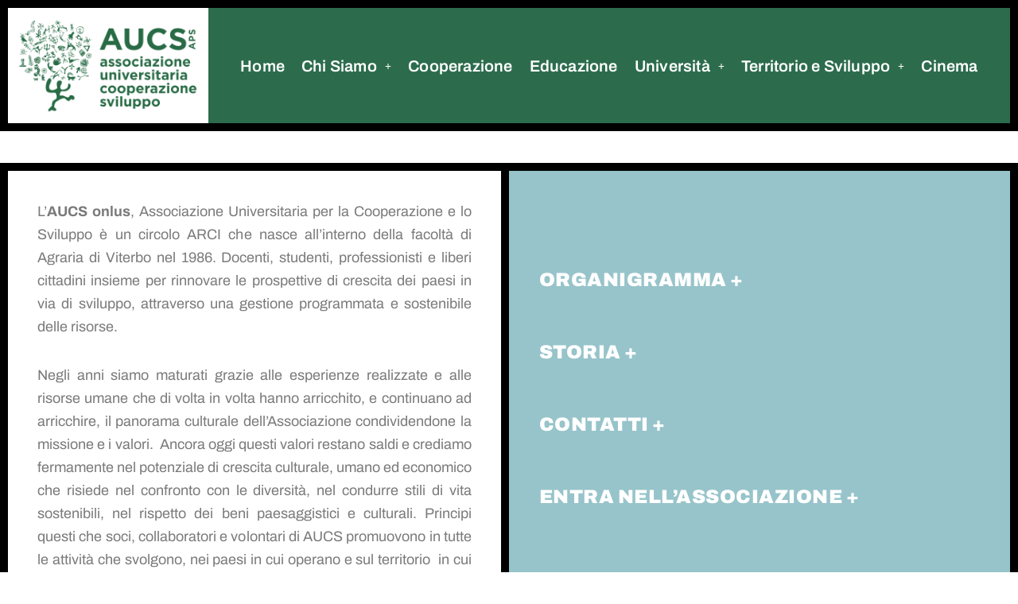

--- FILE ---
content_type: text/css
request_url: https://www.aucs.it/wp-content/uploads/elementor/css/post-43.css?ver=1769011514
body_size: 2779
content:
.elementor-43 .elementor-element.elementor-element-35ad331d:not(.elementor-motion-effects-element-type-background), .elementor-43 .elementor-element.elementor-element-35ad331d > .elementor-motion-effects-container > .elementor-motion-effects-layer{background-color:#2C6C4C;}.elementor-43 .elementor-element.elementor-element-35ad331d{border-style:solid;border-width:10px 10px 10px 10px;border-color:#000000;transition:background 0.3s, border 0.3s, border-radius 0.3s, box-shadow 0.3s;}.elementor-43 .elementor-element.elementor-element-35ad331d, .elementor-43 .elementor-element.elementor-element-35ad331d > .elementor-background-overlay{border-radius:0px 0px 0px 0px;}.elementor-43 .elementor-element.elementor-element-35ad331d > .elementor-background-overlay{transition:background 0.3s, border-radius 0.3s, opacity 0.3s;}.elementor-43 .elementor-element.elementor-element-45c8e08a:not(.elementor-motion-effects-element-type-background) > .elementor-widget-wrap, .elementor-43 .elementor-element.elementor-element-45c8e08a > .elementor-widget-wrap > .elementor-motion-effects-container > .elementor-motion-effects-layer{background-color:#FFFFFF;}.elementor-43 .elementor-element.elementor-element-45c8e08a > .elementor-element-populated{transition:background 0.3s, border 0.3s, border-radius 0.3s, box-shadow 0.3s;}.elementor-43 .elementor-element.elementor-element-45c8e08a > .elementor-element-populated > .elementor-background-overlay{transition:background 0.3s, border-radius 0.3s, opacity 0.3s;}.elementor-widget-image .widget-image-caption{color:var( --e-global-color-text );font-family:var( --e-global-typography-text-font-family ), Sans-serif;font-weight:var( --e-global-typography-text-font-weight );}.elementor-43 .elementor-element.elementor-element-200de523{margin:0px 0px calc(var(--kit-widget-spacing, 0px) + 0px) 0px;padding:0% 0% 0% 0%;text-align:center;}.elementor-bc-flex-widget .elementor-43 .elementor-element.elementor-element-514d7652.elementor-column .elementor-widget-wrap{align-items:center;}.elementor-43 .elementor-element.elementor-element-514d7652.elementor-column.elementor-element[data-element_type="column"] > .elementor-widget-wrap.elementor-element-populated{align-content:center;align-items:center;}.elementor-43 .elementor-element.elementor-element-514d7652 > .elementor-widget-wrap > .elementor-widget:not(.elementor-widget__width-auto):not(.elementor-widget__width-initial):not(:last-child):not(.elementor-absolute){--kit-widget-spacing:0px;}.elementor-widget-navigation-menu .menu-item a.hfe-menu-item.elementor-button{background-color:var( --e-global-color-accent );font-family:var( --e-global-typography-accent-font-family ), Sans-serif;font-weight:var( --e-global-typography-accent-font-weight );}.elementor-widget-navigation-menu .menu-item a.hfe-menu-item.elementor-button:hover{background-color:var( --e-global-color-accent );}.elementor-widget-navigation-menu a.hfe-menu-item, .elementor-widget-navigation-menu a.hfe-sub-menu-item{font-family:var( --e-global-typography-primary-font-family ), Sans-serif;font-weight:var( --e-global-typography-primary-font-weight );}.elementor-widget-navigation-menu .menu-item a.hfe-menu-item, .elementor-widget-navigation-menu .sub-menu a.hfe-sub-menu-item{color:var( --e-global-color-text );}.elementor-widget-navigation-menu .menu-item a.hfe-menu-item:hover,
								.elementor-widget-navigation-menu .sub-menu a.hfe-sub-menu-item:hover,
								.elementor-widget-navigation-menu .menu-item.current-menu-item a.hfe-menu-item,
								.elementor-widget-navigation-menu .menu-item a.hfe-menu-item.highlighted,
								.elementor-widget-navigation-menu .menu-item a.hfe-menu-item:focus{color:var( --e-global-color-accent );}.elementor-widget-navigation-menu .hfe-nav-menu-layout:not(.hfe-pointer__framed) .menu-item.parent a.hfe-menu-item:before,
								.elementor-widget-navigation-menu .hfe-nav-menu-layout:not(.hfe-pointer__framed) .menu-item.parent a.hfe-menu-item:after{background-color:var( --e-global-color-accent );}.elementor-widget-navigation-menu .hfe-nav-menu-layout:not(.hfe-pointer__framed) .menu-item.parent .sub-menu .hfe-has-submenu-container a:after{background-color:var( --e-global-color-accent );}.elementor-widget-navigation-menu .hfe-pointer__framed .menu-item.parent a.hfe-menu-item:before,
								.elementor-widget-navigation-menu .hfe-pointer__framed .menu-item.parent a.hfe-menu-item:after{border-color:var( --e-global-color-accent );}
							.elementor-widget-navigation-menu .sub-menu li a.hfe-sub-menu-item,
							.elementor-widget-navigation-menu nav.hfe-dropdown li a.hfe-sub-menu-item,
							.elementor-widget-navigation-menu nav.hfe-dropdown li a.hfe-menu-item,
							.elementor-widget-navigation-menu nav.hfe-dropdown-expandible li a.hfe-menu-item,
							.elementor-widget-navigation-menu nav.hfe-dropdown-expandible li a.hfe-sub-menu-item{font-family:var( --e-global-typography-accent-font-family ), Sans-serif;font-weight:var( --e-global-typography-accent-font-weight );}.elementor-43 .elementor-element.elementor-element-3f15dae5 ul.sub-menu{width:200px;}.elementor-43 .elementor-element.elementor-element-3f15dae5 .sub-menu li a.hfe-sub-menu-item,
						.elementor-43 .elementor-element.elementor-element-3f15dae5 nav.hfe-dropdown li a.hfe-menu-item,
						.elementor-43 .elementor-element.elementor-element-3f15dae5 nav.hfe-dropdown-expandible li a.hfe-menu-item{padding-left:20px;padding-right:20px;}.elementor-43 .elementor-element.elementor-element-3f15dae5 nav.hfe-dropdown-expandible a.hfe-sub-menu-item,
						.elementor-43 .elementor-element.elementor-element-3f15dae5 nav.hfe-dropdown li a.hfe-sub-menu-item{padding-left:calc( 20px + 20px );padding-right:20px;}.elementor-43 .elementor-element.elementor-element-3f15dae5 .hfe-dropdown .menu-item ul ul a.hfe-sub-menu-item,
						.elementor-43 .elementor-element.elementor-element-3f15dae5 .hfe-dropdown-expandible .menu-item ul ul a.hfe-sub-menu-item{padding-left:calc( 20px + 40px );padding-right:20px;}.elementor-43 .elementor-element.elementor-element-3f15dae5 .hfe-dropdown .menu-item ul ul ul a.hfe-sub-menu-item,
						.elementor-43 .elementor-element.elementor-element-3f15dae5 .hfe-dropdown-expandible .menu-item ul ul ul a.hfe-sub-menu-item{padding-left:calc( 20px + 60px );padding-right:20px;}.elementor-43 .elementor-element.elementor-element-3f15dae5 .hfe-dropdown .menu-item ul ul ul ul a.hfe-sub-menu-item,
						.elementor-43 .elementor-element.elementor-element-3f15dae5 .hfe-dropdown-expandible .menu-item ul ul ul ul a.hfe-sub-menu-item{padding-left:calc( 20px + 80px );padding-right:20px;}.elementor-43 .elementor-element.elementor-element-3f15dae5 .sub-menu a.hfe-sub-menu-item,
						 .elementor-43 .elementor-element.elementor-element-3f15dae5 nav.hfe-dropdown li a.hfe-menu-item,
						 .elementor-43 .elementor-element.elementor-element-3f15dae5 nav.hfe-dropdown li a.hfe-sub-menu-item,
						 .elementor-43 .elementor-element.elementor-element-3f15dae5 nav.hfe-dropdown-expandible li a.hfe-menu-item,
						 .elementor-43 .elementor-element.elementor-element-3f15dae5 nav.hfe-dropdown-expandible li a.hfe-sub-menu-item{padding-top:25px;padding-bottom:25px;}.elementor-43 .elementor-element.elementor-element-3f15dae5 nav.hfe-nav-menu__layout-horizontal:not(.hfe-dropdown) ul.sub-menu, .elementor-43 .elementor-element.elementor-element-3f15dae5 nav.hfe-nav-menu__layout-expandible.menu-is-active, .elementor-43 .elementor-element.elementor-element-3f15dae5 nav.hfe-nav-menu__layout-vertical:not(.hfe-dropdown) ul.sub-menu{margin-top:10px;}.elementor-43 .elementor-element.elementor-element-3f15dae5 .hfe-dropdown.menu-is-active{margin-top:10px;}.elementor-43 .elementor-element.elementor-element-3f15dae5 > .elementor-widget-container{margin:0% 2% 0% 2%;}.elementor-43 .elementor-element.elementor-element-3f15dae5 .hfe-nav-menu__toggle{margin:0 auto;}.elementor-43 .elementor-element.elementor-element-3f15dae5 a.hfe-menu-item, .elementor-43 .elementor-element.elementor-element-3f15dae5 a.hfe-sub-menu-item{font-family:"Archivo", Sans-serif;font-size:20px;font-weight:600;letter-spacing:0.2px;}.elementor-43 .elementor-element.elementor-element-3f15dae5 .menu-item a.hfe-menu-item, .elementor-43 .elementor-element.elementor-element-3f15dae5 .sub-menu a.hfe-sub-menu-item{color:#FFFFFF;}.elementor-43 .elementor-element.elementor-element-3f15dae5 .sub-menu a.hfe-sub-menu-item,
								.elementor-43 .elementor-element.elementor-element-3f15dae5 .elementor-menu-toggle,
								.elementor-43 .elementor-element.elementor-element-3f15dae5 nav.hfe-dropdown li a.hfe-menu-item,
								.elementor-43 .elementor-element.elementor-element-3f15dae5 nav.hfe-dropdown li a.hfe-sub-menu-item,
								.elementor-43 .elementor-element.elementor-element-3f15dae5 nav.hfe-dropdown-expandible li a.hfe-menu-item,
								.elementor-43 .elementor-element.elementor-element-3f15dae5 nav.hfe-dropdown-expandible li a.hfe-sub-menu-item{color:#FFFFFF;}.elementor-43 .elementor-element.elementor-element-3f15dae5 .sub-menu,
								.elementor-43 .elementor-element.elementor-element-3f15dae5 nav.hfe-dropdown,
								.elementor-43 .elementor-element.elementor-element-3f15dae5 nav.hfe-dropdown-expandible,
								.elementor-43 .elementor-element.elementor-element-3f15dae5 nav.hfe-dropdown .menu-item a.hfe-menu-item,
								.elementor-43 .elementor-element.elementor-element-3f15dae5 nav.hfe-dropdown .menu-item a.hfe-sub-menu-item{background-color:#00793B;}
							.elementor-43 .elementor-element.elementor-element-3f15dae5 .sub-menu li a.hfe-sub-menu-item,
							.elementor-43 .elementor-element.elementor-element-3f15dae5 nav.hfe-dropdown li a.hfe-sub-menu-item,
							.elementor-43 .elementor-element.elementor-element-3f15dae5 nav.hfe-dropdown li a.hfe-menu-item,
							.elementor-43 .elementor-element.elementor-element-3f15dae5 nav.hfe-dropdown-expandible li a.hfe-menu-item,
							.elementor-43 .elementor-element.elementor-element-3f15dae5 nav.hfe-dropdown-expandible li a.hfe-sub-menu-item{font-family:"Archivo", Sans-serif;font-size:18px;font-weight:500;letter-spacing:0.1px;}.elementor-43 .elementor-element.elementor-element-3f15dae5 .sub-menu li.menu-item:not(:last-child),
						.elementor-43 .elementor-element.elementor-element-3f15dae5 nav.hfe-dropdown li.menu-item:not(:last-child),
						.elementor-43 .elementor-element.elementor-element-3f15dae5 nav.hfe-dropdown-expandible li.menu-item:not(:last-child){border-bottom-style:solid;border-bottom-color:#c4c4c4;}.elementor-43 .elementor-element.elementor-element-3f15dae5 div.hfe-nav-menu-icon{color:#FFFFFF;}.elementor-43 .elementor-element.elementor-element-3f15dae5 div.hfe-nav-menu-icon svg{fill:#FFFFFF;}.elementor-43 .elementor-element.elementor-element-4e33c088{border-style:solid;border-width:10px 10px 10px 10px;border-color:#000000;margin-top:40px;margin-bottom:40px;padding:0px 0px 0px 0px;}.elementor-43 .elementor-element.elementor-element-61e92e0e > .elementor-element-populated{border-style:solid;border-width:0px 10px 0px 0px;border-color:#000000;margin:0px 0px 0px 0px;--e-column-margin-right:0px;--e-column-margin-left:0px;padding:0px 0px 0px 0px;}.elementor-widget-text-editor{font-family:var( --e-global-typography-text-font-family ), Sans-serif;font-weight:var( --e-global-typography-text-font-weight );color:var( --e-global-color-text );}.elementor-widget-text-editor.elementor-drop-cap-view-stacked .elementor-drop-cap{background-color:var( --e-global-color-primary );}.elementor-widget-text-editor.elementor-drop-cap-view-framed .elementor-drop-cap, .elementor-widget-text-editor.elementor-drop-cap-view-default .elementor-drop-cap{color:var( --e-global-color-primary );border-color:var( --e-global-color-primary );}.elementor-43 .elementor-element.elementor-element-44493689{margin:0px 0px calc(var(--kit-widget-spacing, 0px) + 0px) 0px;padding:6% 6% 4% 6%;font-family:"Archivo", Sans-serif;font-weight:400;}.elementor-43 .elementor-element.elementor-element-69211f50:not(.elementor-motion-effects-element-type-background) > .elementor-widget-wrap, .elementor-43 .elementor-element.elementor-element-69211f50 > .elementor-widget-wrap > .elementor-motion-effects-container > .elementor-motion-effects-layer{background-color:#97C4CA;}.elementor-bc-flex-widget .elementor-43 .elementor-element.elementor-element-69211f50.elementor-column .elementor-widget-wrap{align-items:center;}.elementor-43 .elementor-element.elementor-element-69211f50.elementor-column.elementor-element[data-element_type="column"] > .elementor-widget-wrap.elementor-element-populated{align-content:center;align-items:center;}.elementor-43 .elementor-element.elementor-element-69211f50 > .elementor-element-populated{transition:background 0.3s, border 0.3s, border-radius 0.3s, box-shadow 0.3s;margin:0px 0px 0px 0px;--e-column-margin-right:0px;--e-column-margin-left:0px;padding:0px 0px 0px 0px;}.elementor-43 .elementor-element.elementor-element-69211f50 > .elementor-element-populated > .elementor-background-overlay{transition:background 0.3s, border-radius 0.3s, opacity 0.3s;}.elementor-43 .elementor-element.elementor-element-8418bd9{margin:0px 0px calc(var(--kit-widget-spacing, 0px) + 0px) 0px;padding:0% 0% 0% 6%;border-style:solid;border-width:0px 0px 0px 0px;font-family:"Archivo", Sans-serif;font-size:24px;font-weight:900;letter-spacing:0.5px;color:#FFFFFF;}.elementor-43 .elementor-element.elementor-element-8418bd9 a{color:#FFFFFF;}.elementor-43 .elementor-element.elementor-element-df0b2c7{margin:0px 0px calc(var(--kit-widget-spacing, 0px) + 0px) 0px;padding:0% 0% 0% 6%;border-style:solid;border-width:0px 0px 0px 0px;font-family:"Archivo", Sans-serif;font-size:24px;font-weight:900;letter-spacing:0.5px;color:#FFFFFF;}.elementor-43 .elementor-element.elementor-element-df0b2c7 a{color:#FFFFFF;}.elementor-43 .elementor-element.elementor-element-3dee3ec{margin:0px 0px calc(var(--kit-widget-spacing, 0px) + 0px) 0px;padding:0% 0% 0% 6%;border-style:solid;border-width:0px 0px 0px 0px;font-family:"Archivo", Sans-serif;font-size:24px;font-weight:900;letter-spacing:0.5px;color:#FFFFFF;}.elementor-43 .elementor-element.elementor-element-3dee3ec a{color:#FFFFFF;}.elementor-43 .elementor-element.elementor-element-c1777b1{margin:0px 0px calc(var(--kit-widget-spacing, 0px) + 0px) 0px;padding:0% 0% 0% 6%;border-style:solid;border-width:0px 0px 0px 0px;font-family:"Archivo", Sans-serif;font-size:24px;font-weight:900;letter-spacing:0.5px;color:#FFFFFF;}.elementor-43 .elementor-element.elementor-element-c1777b1 a{color:#FFFFFF;}.elementor-43 .elementor-element.elementor-element-e840017{border-style:solid;border-width:10px 10px 10px 10px;border-color:#000000;margin-top:40px;margin-bottom:40px;padding:0px 0px 0px 0px;}.elementor-43 .elementor-element.elementor-element-3d05c6c:not(.elementor-motion-effects-element-type-background) > .elementor-widget-wrap, .elementor-43 .elementor-element.elementor-element-3d05c6c > .elementor-widget-wrap > .elementor-motion-effects-container > .elementor-motion-effects-layer{background-color:#F6F7E5;}.elementor-43 .elementor-element.elementor-element-3d05c6c > .elementor-element-populated{border-style:solid;border-width:0px 10px 0px 0px;border-color:#000000;transition:background 0.3s, border 0.3s, border-radius 0.3s, box-shadow 0.3s;margin:0px 0px 0px 0px;--e-column-margin-right:0px;--e-column-margin-left:0px;padding:0px 0px 0px 0px;}.elementor-43 .elementor-element.elementor-element-3d05c6c > .elementor-element-populated > .elementor-background-overlay{transition:background 0.3s, border-radius 0.3s, opacity 0.3s;}.elementor-43 .elementor-element.elementor-element-1126dbc{margin:0px 0px calc(var(--kit-widget-spacing, 0px) + 0px) 0px;padding:6% 6% 4% 6%;text-align:justify;font-family:"Archivo", Sans-serif;font-weight:400;}.elementor-43 .elementor-element.elementor-element-6dbb35b:not(.elementor-motion-effects-element-type-background) > .elementor-widget-wrap, .elementor-43 .elementor-element.elementor-element-6dbb35b > .elementor-widget-wrap > .elementor-motion-effects-container > .elementor-motion-effects-layer{background-color:#FEE4FF;}.elementor-bc-flex-widget .elementor-43 .elementor-element.elementor-element-6dbb35b.elementor-column .elementor-widget-wrap{align-items:center;}.elementor-43 .elementor-element.elementor-element-6dbb35b.elementor-column.elementor-element[data-element_type="column"] > .elementor-widget-wrap.elementor-element-populated{align-content:center;align-items:center;}.elementor-43 .elementor-element.elementor-element-6dbb35b > .elementor-element-populated{transition:background 0.3s, border 0.3s, border-radius 0.3s, box-shadow 0.3s;margin:0px 0px 0px 0px;--e-column-margin-right:0px;--e-column-margin-left:0px;padding:0px 0px 0px 0px;}.elementor-43 .elementor-element.elementor-element-6dbb35b > .elementor-element-populated > .elementor-background-overlay{transition:background 0.3s, border-radius 0.3s, opacity 0.3s;}.elementor-43 .elementor-element.elementor-element-78a0ca2{margin:0px 0px calc(var(--kit-widget-spacing, 0px) + 0px) 0px;padding:6% 6% 4% 6%;text-align:justify;font-family:"Archivo", Sans-serif;font-weight:400;}.elementor-43 .elementor-element.elementor-element-544cd18f{margin-top:20px;margin-bottom:30px;}.elementor-43 .elementor-element.elementor-element-31ee1681 .wpr-flip-box-item{-webkit-transition-duration:0.5s;transition-duration:0.5s;border-radius:0px;}.elementor-43 .elementor-element.elementor-element-31ee1681 .wpr-flip-box-front{background-color:#605BE500;background-image:url("https://www.aucs.it/wp-content/uploads/2014/10/stdu.jpg");background-position:center center;background-repeat:no-repeat;background-size:contain;}.elementor-43 .elementor-element.elementor-element-31ee1681 .wpr-flip-box-front .wpr-flip-box-content{text-align:center;padding:0px 0px 0px 0px;-webkit-justify-content:center;justify-content:center;}.elementor-43 .elementor-element.elementor-element-31ee1681 .wpr-flip-box-back{background-color:#155124;}.elementor-43 .elementor-element.elementor-element-31ee1681 .wpr-flip-box-back .wpr-flip-box-content{text-align:center;padding:20px 20px 20px 20px;-webkit-justify-content:center;justify-content:center;}.elementor-43 .elementor-element.elementor-element-31ee1681 .wpr-flip-box{height:350px;border-radius:0px;}.elementor-43 .elementor-element.elementor-element-31ee1681 .wpr-flip-box-overlay{border-radius:0px;}.elementor-43 .elementor-element.elementor-element-31ee1681 .wpr-flip-box-front .wpr-flip-box-overlay{background-color:#C1C1C100;}.elementor-43 .elementor-element.elementor-element-31ee1681 .wpr-flip-box-front .wpr-flip-box-title{color:#ffffff;margin:0 0 12px;}.elementor-43 .elementor-element.elementor-element-31ee1681 .wpr-flip-box-front .wpr-flip-box-description{color:#ffffff;margin-bottom:20px;}.elementor-43 .elementor-element.elementor-element-31ee1681 .wpr-flip-box-back .wpr-flip-box-icon{color:#ffffff;font-size:38px;margin-bottom:7px;}.elementor-43 .elementor-element.elementor-element-31ee1681 .wpr-flip-box-back .wpr-flip-box-title{color:#ffffff;font-family:"Source Sans Pro", Sans-serif;font-size:1.4em;font-weight:900;margin:0 0 12px;}.elementor-43 .elementor-element.elementor-element-31ee1681 .wpr-flip-box-back .wpr-flip-box-description{color:#ffffff;font-family:"Source Sans Pro", Sans-serif;font-size:1.2em;font-weight:400;margin-bottom:20px;}.elementor-43 .elementor-element.elementor-element-64aa4a05 .wpr-flip-box-item{-webkit-transition-duration:0.5s;transition-duration:0.5s;border-radius:0px;}.elementor-43 .elementor-element.elementor-element-64aa4a05 .wpr-flip-box-front{background-color:#605BE500;background-image:url("https://www.aucs.it/wp-content/uploads/2014/10/coop.jpg");background-position:center center;background-repeat:no-repeat;background-size:contain;}.elementor-43 .elementor-element.elementor-element-64aa4a05 .wpr-flip-box-front .wpr-flip-box-content{text-align:center;padding:0px 0px 0px 0px;-webkit-justify-content:center;justify-content:center;}.elementor-43 .elementor-element.elementor-element-64aa4a05 .wpr-flip-box-back{background-color:#155124;}.elementor-43 .elementor-element.elementor-element-64aa4a05 .wpr-flip-box-back .wpr-flip-box-content{text-align:center;padding:20px 20px 20px 20px;-webkit-justify-content:center;justify-content:center;}.elementor-43 .elementor-element.elementor-element-64aa4a05 .wpr-flip-box{height:350px;border-radius:0px;}.elementor-43 .elementor-element.elementor-element-64aa4a05 .wpr-flip-box-overlay{border-radius:0px;}.elementor-43 .elementor-element.elementor-element-64aa4a05 .wpr-flip-box-front .wpr-flip-box-overlay{background-color:#C1C1C100;}.elementor-43 .elementor-element.elementor-element-64aa4a05 .wpr-flip-box-front .wpr-flip-box-title{color:#ffffff;margin:0 0 12px;}.elementor-43 .elementor-element.elementor-element-64aa4a05 .wpr-flip-box-front .wpr-flip-box-description{color:#ffffff;font-family:"Roboto", Sans-serif;font-weight:400;line-height:1px;margin-bottom:15px;}.elementor-43 .elementor-element.elementor-element-64aa4a05 .wpr-flip-box-back .wpr-flip-box-icon{color:#ffffff;font-size:38px;margin-bottom:7px;}.elementor-43 .elementor-element.elementor-element-64aa4a05 .wpr-flip-box-back .wpr-flip-box-title{color:#ffffff;font-family:"Source Sans Pro", Sans-serif;font-size:1.4em;font-weight:900;margin:0 0 0px;}.elementor-43 .elementor-element.elementor-element-64aa4a05 .wpr-flip-box-back .wpr-flip-box-description{color:#ffffff;font-family:"Source Sans Pro", Sans-serif;font-size:1.2em;font-weight:400;margin-bottom:0px;}.elementor-43 .elementor-element.elementor-element-1c08b31b .wpr-flip-box-item{-webkit-transition-duration:0.5s;transition-duration:0.5s;border-radius:0px;}.elementor-43 .elementor-element.elementor-element-1c08b31b .wpr-flip-box-front{background-color:#605BE500;background-image:url("https://www.aucs.it/wp-content/uploads/2014/10/ism.jpg");background-position:center center;background-repeat:no-repeat;background-size:contain;}.elementor-43 .elementor-element.elementor-element-1c08b31b .wpr-flip-box-front .wpr-flip-box-content{text-align:center;padding:0px 0px 0px 0px;-webkit-justify-content:center;justify-content:center;}.elementor-43 .elementor-element.elementor-element-1c08b31b .wpr-flip-box-back{background-color:#155124;}.elementor-43 .elementor-element.elementor-element-1c08b31b .wpr-flip-box-back .wpr-flip-box-content{text-align:center;padding:20px 20px 20px 20px;-webkit-justify-content:center;justify-content:center;}.elementor-43 .elementor-element.elementor-element-1c08b31b .wpr-flip-box{height:350px;border-radius:0px;}.elementor-43 .elementor-element.elementor-element-1c08b31b .wpr-flip-box-overlay{border-radius:0px;}.elementor-43 .elementor-element.elementor-element-1c08b31b .wpr-flip-box-front .wpr-flip-box-overlay{background-color:#C1C1C100;}.elementor-43 .elementor-element.elementor-element-1c08b31b .wpr-flip-box-front .wpr-flip-box-title{color:#ffffff;margin:0 0 12px;}.elementor-43 .elementor-element.elementor-element-1c08b31b .wpr-flip-box-front .wpr-flip-box-description{color:#ffffff;margin-bottom:20px;}.elementor-43 .elementor-element.elementor-element-1c08b31b .wpr-flip-box-back .wpr-flip-box-icon{color:#ffffff;font-size:38px;margin-bottom:7px;}.elementor-43 .elementor-element.elementor-element-1c08b31b .wpr-flip-box-back .wpr-flip-box-title{color:#ffffff;font-family:"Source Sans Pro", Sans-serif;font-size:1.4em;font-weight:900;margin:0 0 12px;}.elementor-43 .elementor-element.elementor-element-1c08b31b .wpr-flip-box-back .wpr-flip-box-description{color:#ffffff;font-family:"Source Sans Pro", Sans-serif;font-size:1.2em;font-weight:400;margin-bottom:20px;}.elementor-43 .elementor-element.elementor-element-5d7fe3c .wpr-flip-box-item{-webkit-transition-duration:0.5s;transition-duration:0.5s;border-radius:0px;}.elementor-43 .elementor-element.elementor-element-5d7fe3c .wpr-flip-box-front{background-color:#605BE500;background-image:url("https://www.aucs.it/wp-content/uploads/2014/10/tess.jpg");background-position:center center;background-repeat:no-repeat;background-size:contain;}.elementor-43 .elementor-element.elementor-element-5d7fe3c .wpr-flip-box-front .wpr-flip-box-content{text-align:center;padding:0px 0px 0px 0px;-webkit-justify-content:center;justify-content:center;}.elementor-43 .elementor-element.elementor-element-5d7fe3c .wpr-flip-box-back{background-color:#155124;}.elementor-43 .elementor-element.elementor-element-5d7fe3c .wpr-flip-box-back .wpr-flip-box-content{text-align:center;padding:20px 20px 20px 20px;-webkit-justify-content:center;justify-content:center;}.elementor-43 .elementor-element.elementor-element-5d7fe3c .wpr-flip-box{height:350px;border-radius:0px;}.elementor-43 .elementor-element.elementor-element-5d7fe3c .wpr-flip-box-overlay{border-radius:0px;}.elementor-43 .elementor-element.elementor-element-5d7fe3c .wpr-flip-box-front .wpr-flip-box-overlay{background-color:#C1C1C100;}.elementor-43 .elementor-element.elementor-element-5d7fe3c .wpr-flip-box-front .wpr-flip-box-title{color:#ffffff;margin:0 0 12px;}.elementor-43 .elementor-element.elementor-element-5d7fe3c .wpr-flip-box-front .wpr-flip-box-description{color:#ffffff;font-family:"Roboto", Sans-serif;font-weight:400;line-height:1px;margin-bottom:15px;}.elementor-43 .elementor-element.elementor-element-5d7fe3c .wpr-flip-box-back .wpr-flip-box-icon{color:#ffffff;font-size:38px;margin-bottom:7px;}.elementor-43 .elementor-element.elementor-element-5d7fe3c .wpr-flip-box-back .wpr-flip-box-title{color:#ffffff;font-family:"Source Sans Pro", Sans-serif;font-size:1.4em;font-weight:900;margin:0 0 0px;}.elementor-43 .elementor-element.elementor-element-5d7fe3c .wpr-flip-box-back .wpr-flip-box-description{color:#ffffff;font-family:"Source Sans Pro", Sans-serif;font-size:1.2em;font-weight:400;margin-bottom:0px;}.elementor-43 .elementor-element.elementor-element-1dc7a7a .wpr-flip-box-item{-webkit-transition-duration:0.5s;transition-duration:0.5s;border-radius:0px;}.elementor-43 .elementor-element.elementor-element-1dc7a7a .wpr-flip-box-front{background-color:#605BE500;background-image:url("https://www.aucs.it/wp-content/uploads/2014/10/sostienici.jpg");background-position:center center;background-repeat:no-repeat;background-size:contain;}.elementor-43 .elementor-element.elementor-element-1dc7a7a .wpr-flip-box-front .wpr-flip-box-content{text-align:center;padding:0px 0px 0px 0px;-webkit-justify-content:center;justify-content:center;}.elementor-43 .elementor-element.elementor-element-1dc7a7a .wpr-flip-box-back{background-color:#155124;}.elementor-43 .elementor-element.elementor-element-1dc7a7a .wpr-flip-box-back .wpr-flip-box-content{text-align:center;padding:20px 20px 20px 20px;-webkit-justify-content:center;justify-content:center;}.elementor-43 .elementor-element.elementor-element-1dc7a7a .wpr-flip-box{height:350px;border-radius:0px;}.elementor-43 .elementor-element.elementor-element-1dc7a7a .wpr-flip-box-overlay{border-radius:0px;}.elementor-43 .elementor-element.elementor-element-1dc7a7a .wpr-flip-box-front .wpr-flip-box-overlay{background-color:#C1C1C100;}.elementor-43 .elementor-element.elementor-element-1dc7a7a .wpr-flip-box-front .wpr-flip-box-title{color:#ffffff;margin:0 0 12px;}.elementor-43 .elementor-element.elementor-element-1dc7a7a .wpr-flip-box-front .wpr-flip-box-description{color:#ffffff;margin-bottom:20px;}.elementor-43 .elementor-element.elementor-element-1dc7a7a .wpr-flip-box-back .wpr-flip-box-icon{color:#ffffff;font-size:38px;margin-bottom:7px;}.elementor-43 .elementor-element.elementor-element-1dc7a7a .wpr-flip-box-back .wpr-flip-box-title{color:#ffffff;font-family:"Source Sans Pro", Sans-serif;font-size:1.4em;font-weight:900;margin:0 0 12px;}.elementor-43 .elementor-element.elementor-element-1dc7a7a .wpr-flip-box-back .wpr-flip-box-description{color:#ffffff;font-family:"Source Sans Pro", Sans-serif;font-size:1.2em;font-weight:400;margin-bottom:20px;}.elementor-43 .elementor-element.elementor-element-45c9ea90:not(.elementor-motion-effects-element-type-background), .elementor-43 .elementor-element.elementor-element-45c9ea90 > .elementor-motion-effects-container > .elementor-motion-effects-layer{background-color:#2C6C4C;}.elementor-43 .elementor-element.elementor-element-45c9ea90{border-style:solid;border-width:10px 10px 10px 10px;border-color:#000000;transition:background 0.3s, border 0.3s, border-radius 0.3s, box-shadow 0.3s;margin-top:0px;margin-bottom:0px;padding:0% 0% 0% 0%;}.elementor-43 .elementor-element.elementor-element-45c9ea90, .elementor-43 .elementor-element.elementor-element-45c9ea90 > .elementor-background-overlay{border-radius:0px 0px 0px 0px;}.elementor-43 .elementor-element.elementor-element-45c9ea90 > .elementor-background-overlay{transition:background 0.3s, border-radius 0.3s, opacity 0.3s;}.elementor-43 .elementor-element.elementor-element-4ec11105:not(.elementor-motion-effects-element-type-background) > .elementor-widget-wrap, .elementor-43 .elementor-element.elementor-element-4ec11105 > .elementor-widget-wrap > .elementor-motion-effects-container > .elementor-motion-effects-layer{background-color:#FFFFFF;}.elementor-43 .elementor-element.elementor-element-4ec11105 > .elementor-element-populated{transition:background 0.3s, border 0.3s, border-radius 0.3s, box-shadow 0.3s;}.elementor-43 .elementor-element.elementor-element-4ec11105 > .elementor-element-populated > .elementor-background-overlay{transition:background 0.3s, border-radius 0.3s, opacity 0.3s;}.elementor-43 .elementor-element.elementor-element-2069c81b{margin:0px 0px calc(var(--kit-widget-spacing, 0px) + 0px) 0px;padding:0% 0% 0% 0%;text-align:center;}.elementor-bc-flex-widget .elementor-43 .elementor-element.elementor-element-7939969a.elementor-column .elementor-widget-wrap{align-items:center;}.elementor-43 .elementor-element.elementor-element-7939969a.elementor-column.elementor-element[data-element_type="column"] > .elementor-widget-wrap.elementor-element-populated{align-content:center;align-items:center;}.elementor-43 .elementor-element.elementor-element-7939969a > .elementor-element-populated{border-style:solid;border-width:0px 0px 0px 10px;border-color:#000000;}.elementor-43 .elementor-element.elementor-element-3122c691{margin:4px 0px calc(var(--kit-widget-spacing, 0px) + -4px) 0px;padding:2% 5% 0% 3%;font-family:"Archivo", Sans-serif;font-weight:400;color:#FFFFFF;}.elementor-43 .elementor-element.elementor-element-3baabb1c:not(.elementor-motion-effects-element-type-background) > .elementor-widget-wrap, .elementor-43 .elementor-element.elementor-element-3baabb1c > .elementor-widget-wrap > .elementor-motion-effects-container > .elementor-motion-effects-layer{background-color:#FFFFFF;}.elementor-bc-flex-widget .elementor-43 .elementor-element.elementor-element-3baabb1c.elementor-column .elementor-widget-wrap{align-items:center;}.elementor-43 .elementor-element.elementor-element-3baabb1c.elementor-column.elementor-element[data-element_type="column"] > .elementor-widget-wrap.elementor-element-populated{align-content:center;align-items:center;}.elementor-43 .elementor-element.elementor-element-3baabb1c > .elementor-element-populated{border-style:solid;border-width:0px 0px 0px 10px;border-color:#000000;transition:background 0.3s, border 0.3s, border-radius 0.3s, box-shadow 0.3s;margin:0px 0px 0px 0px;--e-column-margin-right:0px;--e-column-margin-left:0px;padding:0px 0px 0px 0px;}.elementor-43 .elementor-element.elementor-element-3baabb1c > .elementor-element-populated > .elementor-background-overlay{transition:background 0.3s, border-radius 0.3s, opacity 0.3s;}.elementor-widget-icon.elementor-view-stacked .elementor-icon{background-color:var( --e-global-color-primary );}.elementor-widget-icon.elementor-view-framed .elementor-icon, .elementor-widget-icon.elementor-view-default .elementor-icon{color:var( --e-global-color-primary );border-color:var( --e-global-color-primary );}.elementor-widget-icon.elementor-view-framed .elementor-icon, .elementor-widget-icon.elementor-view-default .elementor-icon svg{fill:var( --e-global-color-primary );}.elementor-43 .elementor-element.elementor-element-7e5e9a0c .elementor-icon-wrapper{text-align:center;}.elementor-43 .elementor-element.elementor-element-7e5e9a0c.elementor-view-stacked .elementor-icon{background-color:#000000;}.elementor-43 .elementor-element.elementor-element-7e5e9a0c.elementor-view-framed .elementor-icon, .elementor-43 .elementor-element.elementor-element-7e5e9a0c.elementor-view-default .elementor-icon{color:#000000;border-color:#000000;}.elementor-43 .elementor-element.elementor-element-7e5e9a0c.elementor-view-framed .elementor-icon, .elementor-43 .elementor-element.elementor-element-7e5e9a0c.elementor-view-default .elementor-icon svg{fill:#000000;}.elementor-43 .elementor-element.elementor-element-51a66640:not(.elementor-motion-effects-element-type-background) > .elementor-widget-wrap, .elementor-43 .elementor-element.elementor-element-51a66640 > .elementor-widget-wrap > .elementor-motion-effects-container > .elementor-motion-effects-layer{background-color:#FFFFFF;}.elementor-bc-flex-widget .elementor-43 .elementor-element.elementor-element-51a66640.elementor-column .elementor-widget-wrap{align-items:center;}.elementor-43 .elementor-element.elementor-element-51a66640.elementor-column.elementor-element[data-element_type="column"] > .elementor-widget-wrap.elementor-element-populated{align-content:center;align-items:center;}.elementor-43 .elementor-element.elementor-element-51a66640 > .elementor-element-populated{border-style:solid;border-width:0px 0px 0px 10px;border-color:#000000;transition:background 0.3s, border 0.3s, border-radius 0.3s, box-shadow 0.3s;}.elementor-43 .elementor-element.elementor-element-51a66640 > .elementor-element-populated > .elementor-background-overlay{transition:background 0.3s, border-radius 0.3s, opacity 0.3s;}.elementor-43 .elementor-element.elementor-element-7e55aaee .elementor-icon-wrapper{text-align:center;}.elementor-43 .elementor-element.elementor-element-7e55aaee.elementor-view-stacked .elementor-icon{background-color:#000000;}.elementor-43 .elementor-element.elementor-element-7e55aaee.elementor-view-framed .elementor-icon, .elementor-43 .elementor-element.elementor-element-7e55aaee.elementor-view-default .elementor-icon{color:#000000;border-color:#000000;}.elementor-43 .elementor-element.elementor-element-7e55aaee.elementor-view-framed .elementor-icon, .elementor-43 .elementor-element.elementor-element-7e55aaee.elementor-view-default .elementor-icon svg{fill:#000000;}.elementor-43 .elementor-element.elementor-element-224be8f5:not(.elementor-motion-effects-element-type-background) > .elementor-widget-wrap, .elementor-43 .elementor-element.elementor-element-224be8f5 > .elementor-widget-wrap > .elementor-motion-effects-container > .elementor-motion-effects-layer{background-color:#FFFFFF;}.elementor-bc-flex-widget .elementor-43 .elementor-element.elementor-element-224be8f5.elementor-column .elementor-widget-wrap{align-items:center;}.elementor-43 .elementor-element.elementor-element-224be8f5.elementor-column.elementor-element[data-element_type="column"] > .elementor-widget-wrap.elementor-element-populated{align-content:center;align-items:center;}.elementor-43 .elementor-element.elementor-element-224be8f5 > .elementor-element-populated{border-style:solid;border-width:0px 0px 0px 10px;border-color:#000000;transition:background 0.3s, border 0.3s, border-radius 0.3s, box-shadow 0.3s;}.elementor-43 .elementor-element.elementor-element-224be8f5 > .elementor-element-populated > .elementor-background-overlay{transition:background 0.3s, border-radius 0.3s, opacity 0.3s;}.elementor-43 .elementor-element.elementor-element-4813acd9 .elementor-icon-wrapper{text-align:center;}.elementor-43 .elementor-element.elementor-element-4813acd9.elementor-view-stacked .elementor-icon{background-color:#000000;}.elementor-43 .elementor-element.elementor-element-4813acd9.elementor-view-framed .elementor-icon, .elementor-43 .elementor-element.elementor-element-4813acd9.elementor-view-default .elementor-icon{color:#000000;border-color:#000000;}.elementor-43 .elementor-element.elementor-element-4813acd9.elementor-view-framed .elementor-icon, .elementor-43 .elementor-element.elementor-element-4813acd9.elementor-view-default .elementor-icon svg{fill:#000000;}:root{--page-title-display:none;}@media(max-width:767px){.elementor-43 .elementor-element.elementor-element-3f15dae5 .hfe-nav-menu-icon{font-size:37px;}.elementor-43 .elementor-element.elementor-element-3f15dae5 .hfe-nav-menu-icon svg{font-size:37px;line-height:37px;height:37px;width:37px;}.elementor-43 .elementor-element.elementor-element-61e92e0e > .elementor-element-populated{border-width:0px 0px 0px 0px;}.elementor-43 .elementor-element.elementor-element-3d05c6c > .elementor-element-populated{border-width:0px 0px 0px 0px;}}@media(min-width:768px){.elementor-43 .elementor-element.elementor-element-45c8e08a{width:19.991%;}.elementor-43 .elementor-element.elementor-element-514d7652{width:80.009%;}.elementor-43 .elementor-element.elementor-element-4ec11105{width:18.58%;}.elementor-43 .elementor-element.elementor-element-7939969a{width:57.397%;}.elementor-43 .elementor-element.elementor-element-3baabb1c{width:8.008%;}.elementor-43 .elementor-element.elementor-element-51a66640{width:8.007%;}.elementor-43 .elementor-element.elementor-element-224be8f5{width:8.008%;}}